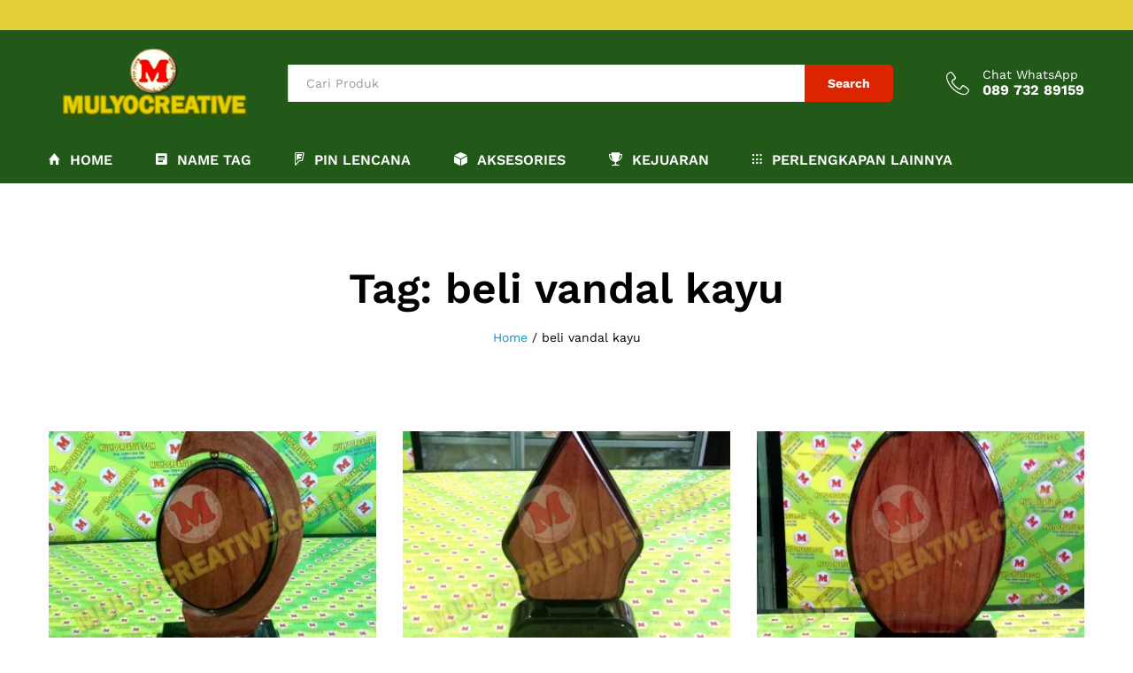

--- FILE ---
content_type: text/html; charset=UTF-8
request_url: https://www.mulyocreative.co.id/tag/beli-vandal-kayu/
body_size: 12547
content:
<!DOCTYPE html>
<html lang="en-US">
<head>
    <meta charset="UTF-8">
    <meta name="viewport" content="width=device-width, initial-scale=1">
    <link rel="pingback" href="https://www.mulyocreative.co.id/xmlrpc.php">

		<link rel="preload" href="https://www.mulyocreative.co.id/wp-content/themes/martfury/fonts/linearicons.woff2" as="font" type="font/woff2" crossorigin>
	<link rel="preload" href="https://www.mulyocreative.co.id/wp-content/themes/martfury/fonts/eleganticons.woff2" as="font" type="font/woff2" crossorigin>
	<link rel="preload" href="https://www.mulyocreative.co.id/wp-content/themes/martfury/fonts/ionicons.woff2" as="font" type="font/woff2" crossorigin>
	<title>beli vandal kayu &#8211; pesan name tag lencana pin plakat lycal resin atribut pramuka  Akrilik papan nama  envolet  bordir badge pin kuningan kayu fiber gantungan kunci  plat hobi</title>

<meta name='robots' content='max-image-preview:large' />
	
	<link rel="alternate" type="application/rss+xml" title="pesan name tag lencana pin plakat lycal resin atribut pramuka  Akrilik papan nama  envolet  bordir badge pin kuningan kayu fiber gantungan kunci  plat hobi &raquo; Feed" href="https://www.mulyocreative.co.id/feed/" />
<link rel="alternate" type="application/rss+xml" title="pesan name tag lencana pin plakat lycal resin atribut pramuka  Akrilik papan nama  envolet  bordir badge pin kuningan kayu fiber gantungan kunci  plat hobi &raquo; beli vandal kayu Tag Feed" href="https://www.mulyocreative.co.id/tag/beli-vandal-kayu/feed/" />
<script type="text/javascript">
/* <![CDATA[ */
window._wpemojiSettings = {"baseUrl":"https:\/\/s.w.org\/images\/core\/emoji\/16.0.1\/72x72\/","ext":".png","svgUrl":"https:\/\/s.w.org\/images\/core\/emoji\/16.0.1\/svg\/","svgExt":".svg","source":{"concatemoji":"https:\/\/www.mulyocreative.co.id\/wp-includes\/js\/wp-emoji-release.min.js?ver=6.8.3"}};
/*! This file is auto-generated */
!function(s,n){var o,i,e;function c(e){try{var t={supportTests:e,timestamp:(new Date).valueOf()};sessionStorage.setItem(o,JSON.stringify(t))}catch(e){}}function p(e,t,n){e.clearRect(0,0,e.canvas.width,e.canvas.height),e.fillText(t,0,0);var t=new Uint32Array(e.getImageData(0,0,e.canvas.width,e.canvas.height).data),a=(e.clearRect(0,0,e.canvas.width,e.canvas.height),e.fillText(n,0,0),new Uint32Array(e.getImageData(0,0,e.canvas.width,e.canvas.height).data));return t.every(function(e,t){return e===a[t]})}function u(e,t){e.clearRect(0,0,e.canvas.width,e.canvas.height),e.fillText(t,0,0);for(var n=e.getImageData(16,16,1,1),a=0;a<n.data.length;a++)if(0!==n.data[a])return!1;return!0}function f(e,t,n,a){switch(t){case"flag":return n(e,"\ud83c\udff3\ufe0f\u200d\u26a7\ufe0f","\ud83c\udff3\ufe0f\u200b\u26a7\ufe0f")?!1:!n(e,"\ud83c\udde8\ud83c\uddf6","\ud83c\udde8\u200b\ud83c\uddf6")&&!n(e,"\ud83c\udff4\udb40\udc67\udb40\udc62\udb40\udc65\udb40\udc6e\udb40\udc67\udb40\udc7f","\ud83c\udff4\u200b\udb40\udc67\u200b\udb40\udc62\u200b\udb40\udc65\u200b\udb40\udc6e\u200b\udb40\udc67\u200b\udb40\udc7f");case"emoji":return!a(e,"\ud83e\udedf")}return!1}function g(e,t,n,a){var r="undefined"!=typeof WorkerGlobalScope&&self instanceof WorkerGlobalScope?new OffscreenCanvas(300,150):s.createElement("canvas"),o=r.getContext("2d",{willReadFrequently:!0}),i=(o.textBaseline="top",o.font="600 32px Arial",{});return e.forEach(function(e){i[e]=t(o,e,n,a)}),i}function t(e){var t=s.createElement("script");t.src=e,t.defer=!0,s.head.appendChild(t)}"undefined"!=typeof Promise&&(o="wpEmojiSettingsSupports",i=["flag","emoji"],n.supports={everything:!0,everythingExceptFlag:!0},e=new Promise(function(e){s.addEventListener("DOMContentLoaded",e,{once:!0})}),new Promise(function(t){var n=function(){try{var e=JSON.parse(sessionStorage.getItem(o));if("object"==typeof e&&"number"==typeof e.timestamp&&(new Date).valueOf()<e.timestamp+604800&&"object"==typeof e.supportTests)return e.supportTests}catch(e){}return null}();if(!n){if("undefined"!=typeof Worker&&"undefined"!=typeof OffscreenCanvas&&"undefined"!=typeof URL&&URL.createObjectURL&&"undefined"!=typeof Blob)try{var e="postMessage("+g.toString()+"("+[JSON.stringify(i),f.toString(),p.toString(),u.toString()].join(",")+"));",a=new Blob([e],{type:"text/javascript"}),r=new Worker(URL.createObjectURL(a),{name:"wpTestEmojiSupports"});return void(r.onmessage=function(e){c(n=e.data),r.terminate(),t(n)})}catch(e){}c(n=g(i,f,p,u))}t(n)}).then(function(e){for(var t in e)n.supports[t]=e[t],n.supports.everything=n.supports.everything&&n.supports[t],"flag"!==t&&(n.supports.everythingExceptFlag=n.supports.everythingExceptFlag&&n.supports[t]);n.supports.everythingExceptFlag=n.supports.everythingExceptFlag&&!n.supports.flag,n.DOMReady=!1,n.readyCallback=function(){n.DOMReady=!0}}).then(function(){return e}).then(function(){var e;n.supports.everything||(n.readyCallback(),(e=n.source||{}).concatemoji?t(e.concatemoji):e.wpemoji&&e.twemoji&&(t(e.twemoji),t(e.wpemoji)))}))}((window,document),window._wpemojiSettings);
/* ]]> */
</script>
<link data-optimized="2" rel="stylesheet" href="https://www.mulyocreative.co.id/wp-content/litespeed/css/3d9c65b9a82b2f799ed3d4c0ccf672f6.css?ver=7c17c" />















<script type="text/javascript" src="https://www.mulyocreative.co.id/wp-includes/js/jquery/jquery.min.js?ver=3.7.1" id="jquery-core-js"></script>
<script type="text/javascript" src="https://www.mulyocreative.co.id/wp-includes/js/jquery/jquery-migrate.min.js?ver=3.4.1" id="jquery-migrate-js"></script>
<script type="text/javascript" src="//www.mulyocreative.co.id/wp-content/plugins/revslider/sr6/assets/js/rbtools.min.js?ver=6.7.38" async id="tp-tools-js"></script>
<script type="text/javascript" src="//www.mulyocreative.co.id/wp-content/plugins/revslider/sr6/assets/js/rs6.min.js?ver=6.7.38" async id="revmin-js"></script>
<!--[if lt IE 9]>
<script type="text/javascript" src="https://www.mulyocreative.co.id/wp-content/themes/martfury/js/plugins/html5shiv.min.js?ver=3.7.2" id="html5shiv-js"></script>
<![endif]-->
<!--[if lt IE 9]>
<script type="text/javascript" src="https://www.mulyocreative.co.id/wp-content/themes/martfury/js/plugins/respond.min.js?ver=1.4.2" id="respond-js"></script>
<![endif]-->
<script type="text/javascript" src="https://www.mulyocreative.co.id/wp-content/themes/martfury/js/plugins/waypoints.min.js?ver=2.0.2" id="waypoints-js"></script>
<script type="text/javascript" src="https://www.mulyocreative.co.id/wp-content/themes/martfury/inc/modules/product-bought-together/assets/product-bought-together.js?ver=1.0.0" id="martfury-product-bought-together-js"></script>
<script type="text/javascript" src="https://www.mulyocreative.co.id/wp-content/plugins/wp-image-zoooom/assets/js/jquery.image_zoom.min.js?ver=1.60" id="image_zoooom-js" defer="defer" data-wp-strategy="defer"></script>
<script type="text/javascript" id="image_zoooom-init-js-extra">
/* <![CDATA[ */
var IZ = {"options":{"lensShape":"square","lensSize":200,"lensBorderSize":1,"lensBorderColour":"#ffffff","borderRadius":0,"cursor":"zoom-in","zoomWindowWidth":400,"zoomWindowHeight":360,"zoomWindowOffsetx":10,"borderSize":1,"borderColour":"#888888","zoomWindowShadow":4,"lensFadeIn":500,"lensFadeOut":500,"zoomWindowFadeIn":500,"zoomWindowFadeOut":500,"easingAmount":12,"tint":"true","tintColour":"#ffffff","tintOpacity":0.1},"with_woocommerce":"0","exchange_thumbnails":"1","enable_mobile":"0","woo_categories":"0","woo_slider":"0","enable_surecart":"0"};
/* ]]> */
</script>
<script type="text/javascript" src="https://www.mulyocreative.co.id/wp-content/plugins/wp-image-zoooom/assets/js/image_zoom-init.js?ver=1.60" id="image_zoooom-init-js" defer="defer" data-wp-strategy="defer"></script>
<script></script><link rel="https://api.w.org/" href="https://www.mulyocreative.co.id/wp-json/" /><link rel="alternate" title="JSON" type="application/json" href="https://www.mulyocreative.co.id/wp-json/wp/v2/tags/993" /><link rel="EditURI" type="application/rsd+xml" title="RSD" href="https://www.mulyocreative.co.id/xmlrpc.php?rsd" />
<meta name="generator" content="WordPress 6.8.3" />
		<!-- Start of StatCounter Code -->
		<script>
			<!--
			var sc_project=11594017;
			var sc_security="98123828";
			var sc_invisible=1;
		</script>
        <script type="text/javascript" src="https://www.statcounter.com/counter/counter.js" async></script>
		<noscript><div class="statcounter"><a title="web analytics" href="https://statcounter.com/"><img class="statcounter" src="https://c.statcounter.com/11594017/0/98123828/1/" alt="web analytics" /></a></div></noscript>
		<!-- End of StatCounter Code -->
		<script id="wpcp_disable_selection" type="text/javascript">
var image_save_msg='You are not allowed to save images!';
	var no_menu_msg='Context Menu disabled!';
	var smessage = "Content is protected !!";

function disableEnterKey(e)
{
	var elemtype = e.target.tagName;
	
	elemtype = elemtype.toUpperCase();
	
	if (elemtype == "TEXT" || elemtype == "TEXTAREA" || elemtype == "INPUT" || elemtype == "PASSWORD" || elemtype == "SELECT" || elemtype == "OPTION" || elemtype == "EMBED")
	{
		elemtype = 'TEXT';
	}
	
	if (e.ctrlKey){
     var key;
     if(window.event)
          key = window.event.keyCode;     //IE
     else
          key = e.which;     //firefox (97)
    //if (key != 17) alert(key);
     if (elemtype!= 'TEXT' && (key == 97 || key == 65 || key == 67 || key == 99 || key == 88 || key == 120 || key == 26 || key == 85  || key == 86 || key == 83 || key == 43 || key == 73))
     {
		if(wccp_free_iscontenteditable(e)) return true;
		show_wpcp_message('You are not allowed to copy content or view source');
		return false;
     }else
     	return true;
     }
}


/*For contenteditable tags*/
function wccp_free_iscontenteditable(e)
{
	var e = e || window.event; // also there is no e.target property in IE. instead IE uses window.event.srcElement
  	
	var target = e.target || e.srcElement;

	var elemtype = e.target.nodeName;
	
	elemtype = elemtype.toUpperCase();
	
	var iscontenteditable = "false";
		
	if(typeof target.getAttribute!="undefined" ) iscontenteditable = target.getAttribute("contenteditable"); // Return true or false as string
	
	var iscontenteditable2 = false;
	
	if(typeof target.isContentEditable!="undefined" ) iscontenteditable2 = target.isContentEditable; // Return true or false as boolean

	if(target.parentElement.isContentEditable) iscontenteditable2 = true;
	
	if (iscontenteditable == "true" || iscontenteditable2 == true)
	{
		if(typeof target.style!="undefined" ) target.style.cursor = "text";
		
		return true;
	}
}

////////////////////////////////////
function disable_copy(e)
{	
	var e = e || window.event; // also there is no e.target property in IE. instead IE uses window.event.srcElement
	
	var elemtype = e.target.tagName;
	
	elemtype = elemtype.toUpperCase();
	
	if (elemtype == "TEXT" || elemtype == "TEXTAREA" || elemtype == "INPUT" || elemtype == "PASSWORD" || elemtype == "SELECT" || elemtype == "OPTION" || elemtype == "EMBED")
	{
		elemtype = 'TEXT';
	}
	
	if(wccp_free_iscontenteditable(e)) return true;
	
	var isSafari = /Safari/.test(navigator.userAgent) && /Apple Computer/.test(navigator.vendor);
	
	var checker_IMG = '';
	if (elemtype == "IMG" && checker_IMG == 'checked' && e.detail >= 2) {show_wpcp_message(alertMsg_IMG);return false;}
	if (elemtype != "TEXT")
	{
		if (smessage !== "" && e.detail == 2)
			show_wpcp_message(smessage);
		
		if (isSafari)
			return true;
		else
			return false;
	}	
}

//////////////////////////////////////////
function disable_copy_ie()
{
	var e = e || window.event;
	var elemtype = window.event.srcElement.nodeName;
	elemtype = elemtype.toUpperCase();
	if(wccp_free_iscontenteditable(e)) return true;
	if (elemtype == "IMG") {show_wpcp_message(alertMsg_IMG);return false;}
	if (elemtype != "TEXT" && elemtype != "TEXTAREA" && elemtype != "INPUT" && elemtype != "PASSWORD" && elemtype != "SELECT" && elemtype != "OPTION" && elemtype != "EMBED")
	{
		return false;
	}
}	
function reEnable()
{
	return true;
}
document.onkeydown = disableEnterKey;
document.onselectstart = disable_copy_ie;
if(navigator.userAgent.indexOf('MSIE')==-1)
{
	document.onmousedown = disable_copy;
	document.onclick = reEnable;
}
function disableSelection(target)
{
    //For IE This code will work
    if (typeof target.onselectstart!="undefined")
    target.onselectstart = disable_copy_ie;
    
    //For Firefox This code will work
    else if (typeof target.style.MozUserSelect!="undefined")
    {target.style.MozUserSelect="none";}
    
    //All other  (ie: Opera) This code will work
    else
    target.onmousedown=function(){return false}
    target.style.cursor = "default";
}
//Calling the JS function directly just after body load
window.onload = function(){disableSelection(document.body);};

//////////////////special for safari Start////////////////
var onlongtouch;
var timer;
var touchduration = 1000; //length of time we want the user to touch before we do something

var elemtype = "";
function touchstart(e) {
	var e = e || window.event;
  // also there is no e.target property in IE.
  // instead IE uses window.event.srcElement
  	var target = e.target || e.srcElement;
	
	elemtype = window.event.srcElement.nodeName;
	
	elemtype = elemtype.toUpperCase();
	
	if(!wccp_pro_is_passive()) e.preventDefault();
	if (!timer) {
		timer = setTimeout(onlongtouch, touchduration);
	}
}

function touchend() {
    //stops short touches from firing the event
    if (timer) {
        clearTimeout(timer);
        timer = null;
    }
	onlongtouch();
}

onlongtouch = function(e) { //this will clear the current selection if anything selected
	
	if (elemtype != "TEXT" && elemtype != "TEXTAREA" && elemtype != "INPUT" && elemtype != "PASSWORD" && elemtype != "SELECT" && elemtype != "EMBED" && elemtype != "OPTION")	
	{
		if (window.getSelection) {
			if (window.getSelection().empty) {  // Chrome
			window.getSelection().empty();
			} else if (window.getSelection().removeAllRanges) {  // Firefox
			window.getSelection().removeAllRanges();
			}
		} else if (document.selection) {  // IE?
			document.selection.empty();
		}
		return false;
	}
};

document.addEventListener("DOMContentLoaded", function(event) { 
    window.addEventListener("touchstart", touchstart, false);
    window.addEventListener("touchend", touchend, false);
});

function wccp_pro_is_passive() {

  var cold = false,
  hike = function() {};

  try {
	  const object1 = {};
  var aid = Object.defineProperty(object1, 'passive', {
  get() {cold = true}
  });
  window.addEventListener('test', hike, aid);
  window.removeEventListener('test', hike, aid);
  } catch (e) {}

  return cold;
}
/*special for safari End*/
</script>
<script id="wpcp_disable_Right_Click" type="text/javascript">
document.ondragstart = function() { return false;}
	function nocontext(e) {
	   return false;
	}
	document.oncontextmenu = nocontext;
</script>

<script id="wpcp_css_disable_selection" type="text/javascript">
var e = document.getElementsByTagName('body')[0];
if(e)
{
	e.setAttribute('unselectable',"on");
}
</script>
<meta name="generator" content="Powered by WPBakery Page Builder - drag and drop page builder for WordPress."/>
<meta name="generator" content="Powered by Slider Revolution 6.7.38 - responsive, Mobile-Friendly Slider Plugin for WordPress with comfortable drag and drop interface." />
<script type="text/javascript"></script><link rel="icon" href="https://www.mulyocreative.co.id/wp-content/uploads/cropped-cropped-cropped-favicon-32x32.png" sizes="32x32" />
<link rel="icon" href="https://www.mulyocreative.co.id/wp-content/uploads/cropped-cropped-cropped-favicon-192x192.png" sizes="192x192" />
<link rel="apple-touch-icon" href="https://www.mulyocreative.co.id/wp-content/uploads/cropped-cropped-cropped-favicon-180x180.png" />
<meta name="msapplication-TileImage" content="https://www.mulyocreative.co.id/wp-content/uploads/cropped-cropped-cropped-favicon-270x270.png" />
<script>function setREVStartSize(e){
			//window.requestAnimationFrame(function() {
				window.RSIW = window.RSIW===undefined ? window.innerWidth : window.RSIW;
				window.RSIH = window.RSIH===undefined ? window.innerHeight : window.RSIH;
				try {
					var pw = document.getElementById(e.c).parentNode.offsetWidth,
						newh;
					pw = pw===0 || isNaN(pw) || (e.l=="fullwidth" || e.layout=="fullwidth") ? window.RSIW : pw;
					e.tabw = e.tabw===undefined ? 0 : parseInt(e.tabw);
					e.thumbw = e.thumbw===undefined ? 0 : parseInt(e.thumbw);
					e.tabh = e.tabh===undefined ? 0 : parseInt(e.tabh);
					e.thumbh = e.thumbh===undefined ? 0 : parseInt(e.thumbh);
					e.tabhide = e.tabhide===undefined ? 0 : parseInt(e.tabhide);
					e.thumbhide = e.thumbhide===undefined ? 0 : parseInt(e.thumbhide);
					e.mh = e.mh===undefined || e.mh=="" || e.mh==="auto" ? 0 : parseInt(e.mh,0);
					if(e.layout==="fullscreen" || e.l==="fullscreen")
						newh = Math.max(e.mh,window.RSIH);
					else{
						e.gw = Array.isArray(e.gw) ? e.gw : [e.gw];
						for (var i in e.rl) if (e.gw[i]===undefined || e.gw[i]===0) e.gw[i] = e.gw[i-1];
						e.gh = e.el===undefined || e.el==="" || (Array.isArray(e.el) && e.el.length==0)? e.gh : e.el;
						e.gh = Array.isArray(e.gh) ? e.gh : [e.gh];
						for (var i in e.rl) if (e.gh[i]===undefined || e.gh[i]===0) e.gh[i] = e.gh[i-1];
											
						var nl = new Array(e.rl.length),
							ix = 0,
							sl;
						e.tabw = e.tabhide>=pw ? 0 : e.tabw;
						e.thumbw = e.thumbhide>=pw ? 0 : e.thumbw;
						e.tabh = e.tabhide>=pw ? 0 : e.tabh;
						e.thumbh = e.thumbhide>=pw ? 0 : e.thumbh;
						for (var i in e.rl) nl[i] = e.rl[i]<window.RSIW ? 0 : e.rl[i];
						sl = nl[0];
						for (var i in nl) if (sl>nl[i] && nl[i]>0) { sl = nl[i]; ix=i;}
						var m = pw>(e.gw[ix]+e.tabw+e.thumbw) ? 1 : (pw-(e.tabw+e.thumbw)) / (e.gw[ix]);
						newh =  (e.gh[ix] * m) + (e.tabh + e.thumbh);
					}
					var el = document.getElementById(e.c);
					if (el!==null && el) el.style.height = newh+"px";
					el = document.getElementById(e.c+"_wrapper");
					if (el!==null && el) {
						el.style.height = newh+"px";
						el.style.display = "block";
					}
				} catch(e){
					console.log("Failure at Presize of Slider:" + e)
				}
			//});
		  };</script>
<noscript><style> .wpb_animate_when_almost_visible { opacity: 1; }</style></noscript>
</head>

<body class="archive tag tag-beli-vandal-kayu tag-993 wp-custom-logo wp-embed-responsive wp-theme-martfury unselectable group-blog header-layout-5 mf-blog-page blog-layout-grid mf-preloader mf-light-skin sticky-header header-no-department wpb-js-composer js-comp-ver-8.6.1 vc_responsive">
        <div id="martfury-preloader" class="martfury-preloader">
        </div>
		
<div id="page" class="hfeed site">
			<div id="topbar" class="topbar topbar-light">
    <div class="container">
        <div class="row topbar-row">
			                <div class="topbar-left topbar-sidebar col-xs-12 col-sm-12 col-md-5 hidden-xs hidden-sm">
					                </div>


                <div class="topbar-right topbar-sidebar col-xs-12 col-sm-12 col-md-7 hidden-xs hidden-sm">
					                </div>
			
			
        </div>
    </div>
</div>        <header id="site-header" class="site-header header-department-top header-light">
			
<div class="header-main-wapper">
    <div class="header-main">
        <div class="container">
            <div class="row header-row">
                <div class="header-logo col-lg-3 col-md-6 col-sm-6 col-xs-6 hide-department">
                    <div class="d-logo">
						    <div class="logo">
        <a href="https://www.mulyocreative.co.id/">
            <img class="site-logo" alt="pesan name tag lencana pin plakat lycal resin atribut pramuka  Akrilik papan nama  envolet  bordir badge pin kuningan kayu fiber gantungan kunci  plat hobi"
                 src="https://www.mulyocreative.co.id/wp-content/uploads/logo-mulyocreative-180px.png"/>
			        </a>
    </div>
<p class="site-title"><a href="https://www.mulyocreative.co.id/" rel="home">pesan name tag lencana pin plakat lycal resin atribut pramuka  Akrilik papan nama  envolet  bordir badge pin kuningan kayu fiber gantungan kunci  plat hobi</a></p>    <h2 class="site-description">pesan name tag plakat pin lencana ,pesan plakat,grosir nametag,bahan nametag,jual nametag,nametag murah,nametag berkualitas,,jual nametag,sedia nametag,gudang nametag,lycal resin,resin lycal</h2>

                    </div>

                    <div class="d-department hidden-xs hidden-sm ">
						                    </div>

                </div>
                <div class="header-extras col-lg-9 col-md-6 col-sm-6 col-xs-6">
					<div class="product-extra-search">
                <form class="products-search" method="get" action="https://www.mulyocreative.co.id/">
                <div class="psearch-content">
                    <div class="product-cat"><div class="product-cat-label no-cats">All</div> </div>
                    <div class="search-wrapper">
                        <input type="text" name="s"  class="search-field" autocomplete="off" placeholder="Cari Produk">
                        
                        <div class="search-results woocommerce"></div>
                    </div>
                    <button type="submit" class="search-submit mf-background-primary">Search</button>
                </div>
            </form> 
            </div>                    <ul class="extras-menu">
						<li class="extra-menu-item menu-item-hotline">
                <a href="http://wa.me/628973289159">
				<i class="icon-telephone extra-icon"></i>
				<span class="hotline-content">
					<label>Chat WhatsApp</label>
					<span>089 732 89159</span>
				</span>
				</a>
		    </li>                    </ul>
                </div>
            </div>
        </div>
    </div>
</div>
<div class="main-menu hidden-xs hidden-sm">
    <div class="container">
        <div class="row">
            <div class="col-md-12 col-sm-12">
                <div class="col-header-menu">
					        <div class="primary-nav nav">
			<ul id="menu-header" class="menu"><li class="menu-item menu-item-type-custom menu-item-object-custom menu-item-home menu-item-9884"><a href="https://www.mulyocreative.co.id/" class=" has-icon"><i  class="ion-home"></i> Home</a></li>
<li class="menu-item menu-item-type-taxonomy menu-item-object-category menu-item-743"><a href="https://www.mulyocreative.co.id/category/name-tag-papan-nama/" class=" has-icon"><i  class="ion-android-list"></i> NAME TAG</a></li>
<li class="menu-item menu-item-type-taxonomy menu-item-object-post_tag menu-item-3767"><a href="https://www.mulyocreative.co.id/tag/lencana-kuningan/" class=" has-icon"><i  class="ion-social-foursquare-outline"></i> PIN LENCANA</a></li>
<li class="menu-item menu-item-type-taxonomy menu-item-object-category menu-item-has-children menu-item-712 dropdown is-mega-menu"><a href="https://www.mulyocreative.co.id/category/aksesories/" class="dropdown-toggle has-icon" role="button" data-toggle="dropdown" aria-haspopup="true" aria-expanded="false"><i  class="ion-cube"></i> AKSESORIES</a>
<ul
 class="dropdown-submenu">
<li>
<div class="mega-menu-content">
<div class="row">
	<div class="mr-col col-md-3">
	<div class="menu-item-mega"><a  href="https://www.mulyocreative.co.id/category/aksesories/gantungan-kunci/">GANTUNGAN KUNCI</a></div>
</div>
	<div class="mr-col col-md-3">
	<div class="menu-item-mega"><a  href="https://www.mulyocreative.co.id/category/aksesories/id-card/">ID CARD</a></div>
</div>
	<div class="mr-col col-md-3">
	<div class="menu-item-mega"><a  href="https://www.mulyocreative.co.id/category/aksesories/kotak-saran/">KOTAK SARAN</a></div>
</div>
	<div class="mr-col col-md-3">
	<div class="menu-item-mega"><a  href="https://www.mulyocreative.co.id/category/aksesories/souvenir-pernikahan/">SOUVENIR PERNIKAHAN</a></div>
</div>

</div>
</div>
</li>
</ul>
</li>
<li class="menu-item menu-item-type-custom menu-item-object-custom menu-item-has-children menu-item-9883 dropdown is-mega-menu"><a href="#" class="dropdown-toggle has-icon" role="button" data-toggle="dropdown" aria-haspopup="true" aria-expanded="false"><i  class="ion-trophy"></i> KEJUARAN</a>
<ul
 class="dropdown-submenu">
<li>
<div class="mega-menu-content">
<div class="row">
	<div class="mr-col col-md-4">
	<div class="menu-item-mega"><a  href="https://www.mulyocreative.co.id/category/perlengkapan/perlengkapan-kejuaraan/medali-kejuaraan/"><i  class="icon-medal-first"></i> MEDALI KEJUARAAN</a></div>
</div>
	<div class="mr-col col-md-4">
	<div class="menu-item-mega"><a  href="https://www.mulyocreative.co.id/category/perlengkapan/perlengkapan-kejuaraan/plakat-kayu/"><i  class="icon-trophy2"></i> PLAKAT KAYU</a></div>
</div>
	<div class="mr-col col-md-4">
	<div class="menu-item-mega"><a  href="https://www.mulyocreative.co.id/category/perlengkapan/perlengkapan-kejuaraan/piala/"><i  class="icon-trophy"></i> PIALA</a></div>
</div>

</div>
</div>
</li>
</ul>
</li>
<li class="menu-item menu-item-type-taxonomy menu-item-object-category menu-item-has-children menu-item-716 dropdown is-mega-menu"><a href="https://www.mulyocreative.co.id/category/perlengkapan/" class="dropdown-toggle has-icon" role="button" data-toggle="dropdown" aria-haspopup="true" aria-expanded="false"><i  class="ion-grid"></i> PERLENGKAPAN LAINNYA</a>
<ul
 class="dropdown-submenu">
<li>
<div class="mega-menu-content">
<div class="row">
	<div class="mr-col col-md-3">
	<div class="menu-item-mega"><a  href="https://www.mulyocreative.co.id/category/perlengkapan/perlengkapan-lurah/papan-nomor-rumah/"><i  class="ion-ios-barcode"></i> PAPAN NAMA RUANG</a></div>
</div>
	<div class="mr-col col-md-3">
	<div class="menu-item-mega"><a  href="https://www.mulyocreative.co.id/category/bahan-baku/"><i  class="ion-soup-can"></i> BAHAN BAKU</a></div>
</div>
	<div class="mr-col col-md-3">
	<div class="menu-item-mega"><a  href="https://www.mulyocreative.co.id/category/perlengkapan/perlengkapan-kejuaraan/" class="dropdown-toggle" role="button" data-toggle="dropdown" aria-haspopup="true" aria-expanded="false">PERLENGKAPAN KEJUARAAN</a>
	<div class="mega-menu-submenu"><ul class="sub-menu check">
		<li class="menu-item menu-item-type-taxonomy menu-item-object-category menu-item-735"><a href="https://www.mulyocreative.co.id/category/perlengkapan/perlengkapan-kejuaraan/tanda-penghargaan/">TANDA PENGHARGAAN</a></li>

	</ul>
	</div></div>
</div>
	<div class="mr-col col-md-3">
	<div class="menu-item-mega"><a  href="https://www.mulyocreative.co.id/category/perlengkapan/perlengkapan-korpri/" class="dropdown-toggle" role="button" data-toggle="dropdown" aria-haspopup="true" aria-expanded="false">PERLENGKAPAN KORPRI</a>
	<div class="mega-menu-submenu"><ul class="sub-menu check">
		<li class="menu-item menu-item-type-taxonomy menu-item-object-category menu-item-718"><a href="https://www.mulyocreative.co.id/category/perlengkapan/perlengkapan-korpri/lencana-korpri/">LENCANA KORPRI</a></li>
		<li class="menu-item menu-item-type-taxonomy menu-item-object-category menu-item-719"><a href="https://www.mulyocreative.co.id/category/perlengkapan/perlengkapan-korpri/pin-korpri/">PIN KORPRI</a></li>
		<li class="menu-item menu-item-type-taxonomy menu-item-object-category menu-item-812"><a href="https://www.mulyocreative.co.id/category/perlengkapan/perlengkapan-korpri/sabuk-korpri/">SABUK KORPRI</a></li>

	</ul>
	</div></div>
</div>
	<div class="mr-col col-md-3">
	<div class="menu-item-mega"><a  href="https://www.mulyocreative.co.id/category/perlengkapan/perlengkapan-lurah/" class="dropdown-toggle" role="button" data-toggle="dropdown" aria-haspopup="true" aria-expanded="false">PERLENGKAPAN LURAH</a>
	<div class="mega-menu-submenu"><ul class="sub-menu check">
		<li class="menu-item menu-item-type-taxonomy menu-item-object-category menu-item-721"><a href="https://www.mulyocreative.co.id/category/perlengkapan/perlengkapan-lurah/topi-lurah/">TOPI LURAH</a></li>
		<li class="menu-item menu-item-type-taxonomy menu-item-object-category menu-item-731"><a href="https://www.mulyocreative.co.id/category/perlengkapan/perlengkapan-lurah/tanda-jabatan-lurah/">TANDA JABATAN LURAH</a></li>
		<li class="menu-item menu-item-type-taxonomy menu-item-object-category menu-item-1048"><a href="https://www.mulyocreative.co.id/category/perlengkapan/perlengkapan-lurah/papan-nomor-rumah/">PAPAN NOMOR RUMAH</a></li>

	</ul>
	</div></div>
</div>
	<div class="mr-col col-md-3">
	<div class="menu-item-mega"><a  href="https://www.mulyocreative.co.id/category/perlengkapan/perlengkapan-pramuka/" class="dropdown-toggle" role="button" data-toggle="dropdown" aria-haspopup="true" aria-expanded="false">PERLENGKAPAN PRAMUKA</a>
	<div class="mega-menu-submenu"><ul class="sub-menu check">
		<li class="menu-item menu-item-type-taxonomy menu-item-object-category menu-item-723"><a href="https://www.mulyocreative.co.id/category/perlengkapan/perlengkapan-pramuka/lencana-pramuka/">LENCANA PRAMUKA</a></li>

	</ul>
	</div></div>
</div>
	<div class="mr-col col-md-3">
	<div class="menu-item-mega"><a  href="https://www.mulyocreative.co.id/category/perlengkapan/perlengkapan-sekolah/" class="dropdown-toggle" role="button" data-toggle="dropdown" aria-haspopup="true" aria-expanded="false">PERLENGKAPAN SEKOLAH</a>
	<div class="mega-menu-submenu"><ul class="sub-menu check">
		<li class="menu-item menu-item-type-taxonomy menu-item-object-category menu-item-1044"><a href="https://www.mulyocreative.co.id/category/perlengkapan/perlengkapan-sekolah/bordir-logo-sekolah/">BORDIR LOGO SEKOLAH</a></li>
		<li class="menu-item menu-item-type-taxonomy menu-item-object-category menu-item-725"><a href="https://www.mulyocreative.co.id/category/perlengkapan/perlengkapan-sekolah/lencana-sekolah/">LENCANA SEKOLAH</a></li>
		<li class="menu-item menu-item-type-taxonomy menu-item-object-category menu-item-726"><a href="https://www.mulyocreative.co.id/category/perlengkapan/perlengkapan-sekolah/sabuk-sekolah/">SABUK SEKOLAH</a></li>
		<li class="menu-item menu-item-type-taxonomy menu-item-object-category menu-item-1046"><a href="https://www.mulyocreative.co.id/category/perlengkapan/perlengkapan-sekolah/topi-sekolah/">TOPI SEKOLAH</a></li>
		<li class="menu-item menu-item-type-taxonomy menu-item-object-category menu-item-1045"><a href="https://www.mulyocreative.co.id/category/perlengkapan/perlengkapan-sekolah/dasi-sekolah/">DASI SEKOLAH</a></li>

	</ul>
	</div></div>
</div>
	<div class="mr-col col-md-3">
	<div class="menu-item-mega"><a  href="https://www.mulyocreative.co.id/category/perlengkapan/perlengkapan-wisuda/" class="dropdown-toggle" role="button" data-toggle="dropdown" aria-haspopup="true" aria-expanded="false">PERLENGKAPAN WISUDA</a>
	<div class="mega-menu-submenu"><ul class="sub-menu check">
		<li class="menu-item menu-item-type-taxonomy menu-item-object-category menu-item-1047"><a href="https://www.mulyocreative.co.id/category/perlengkapan/perlengkapan-wisuda/topi-wisuda/">TOPI WISUDA</a></li>
		<li class="menu-item menu-item-type-taxonomy menu-item-object-category menu-item-728"><a href="https://www.mulyocreative.co.id/category/perlengkapan/perlengkapan-wisuda/baju-wisuda/">BAJU WISUDA</a></li>
		<li class="menu-item menu-item-type-taxonomy menu-item-object-category menu-item-729"><a href="https://www.mulyocreative.co.id/category/perlengkapan/perlengkapan-wisuda/medali-wisuda/">MEDALI WISUDA</a></li>

	</ul>
	</div></div>
</div>
	<div class="mr-col col-md-3">
	<div class="menu-item-mega"><a  href="https://www.mulyocreative.co.id/category/perlengkapan/perlengkapan-organisasi/" class="dropdown-toggle" role="button" data-toggle="dropdown" aria-haspopup="true" aria-expanded="false">PERLENGKAPAN ORGANISASI</a>
	<div class="mega-menu-submenu"><ul class="sub-menu check">
		<li class="menu-item menu-item-type-taxonomy menu-item-object-category menu-item-818"><a href="https://www.mulyocreative.co.id/category/perlengkapan/perlengkapan-organisasi/sabuk-organisasi/">SABUK ORGANISASI</a></li>
		<li class="menu-item menu-item-type-taxonomy menu-item-object-category menu-item-844"><a href="https://www.mulyocreative.co.id/category/perlengkapan/perlengkapan-organisasi/plat-hobi/">PLAT HOBI</a></li>

	</ul>
	</div></div>
</div>

</div>
</div>
</li>
</ul>
</li>
</ul>        </div>
							                </div>
            </div>
        </div>
    </div>
</div>
<div class="mobile-menu hidden-lg hidden-md">
    <div class="container">
        <div class="mobile-menu-row">
            <a class="mf-toggle-menu" id="mf-toggle-menu" href="#">
                <i class="icon-menu"></i>
            </a>
			<div class="product-extra-search">
                <form class="products-search" method="get" action="https://www.mulyocreative.co.id/">
                <div class="psearch-content">
                    <div class="product-cat"><div class="product-cat-label no-cats">All</div> </div>
                    <div class="search-wrapper">
                        <input type="text" name="s"  class="search-field" autocomplete="off" placeholder="Cari Produk">
                        
                        <div class="search-results woocommerce"></div>
                    </div>
                    <button type="submit" class="search-submit mf-background-primary">Search</button>
                </div>
            </form> 
            </div>        </div>
    </div>
</div>        </header>
		<div class="page-header text-center page-header-blog layout-1">
	<div class="container">
		<h1 class="entry-title">Tag: <span>beli vandal kayu</span></h1>        <ul class="breadcrumbs" itemscope itemtype="https://schema.org/BreadcrumbList">
			<li itemprop="itemListElement" itemscope itemtype="http://schema.org/ListItem">
				<a class="home" href="https://www.mulyocreative.co.id" itemprop="item">
					<span itemprop="name">Home </span>
					<meta itemprop="position" content="1">
				</a>
				</li><span class="sep">/</span>
		 <li itemprop="itemListElement" itemscope itemtype="http://schema.org/ListItem">
			<a href="https://www.mulyocreative.co.id/tag/beli-vandal-kayu/" itemprop="item"><span itemprop="name">beli vandal kayu</span><meta itemprop="position" content="2"></a>
		</li>
	        </ul>
			</div>
</div>
    <div id="content" class="site-content">
		<div class="container"><div class="row">    <div id="primary" class="content-area col-md-12">
        <main id="main" class="site-main">

			
                <div class="row">
                    <div class="mf-post-list">
												
							
<article id="post-12082" class="col-md-4 col-sm-6 col-xs-6 post-item-grid blog-wapper post-12082 post type-post status-publish format-standard has-post-thumbnail hentry category-aksesories category-plakat category-plakat-kayu tag-beli-harga-murah tag-beli-model-plakat tag-beli-plakat-kayu tag-beli-plakat-kayu-model tag-beli-vandal-kayu tag-cari-harga-murah tag-cari-model-plakat tag-cari-plakat-kayu tag-cari-plakat-kayu-model tag-cari-vandal-kayu tag-harga-murah tag-jual-harga-murah tag-jual-model-plakat tag-jual-plakat-kayu tag-jual-plakat-kayu-model tag-jual-vandal-kayu tag-model-plakat tag-order-harga-murah tag-order-model-plakat tag-order-plakat-kayu tag-order-plakat-kayu-model tag-order-vandal-kayu tag-plakat-kayu tag-plakat-kayu-model tag-vandal-kayu">
	<header class="entry-header">
		<div class='entry-format format-image'><a class="entry-image" href="https://www.mulyocreative.co.id/order-vandel-kayu-model-oval-bisa-bolak-balik-plakat-polos/"><img src="https://www.mulyocreative.co.id/wp-content/themes/martfury/images/transparent.png" data-original="https://www.mulyocreative.co.id/wp-content/uploads/XV6-380x300.jpg"  alt="" class="lazy " width="380" height="300"></a></div>	</header>
	<!-- .entry-header -->

	<div class="entry-content">
		<div class="entry-content-top">
							<div class="categories-links">
					<a href="https://www.mulyocreative.co.id/category/aksesories/">AKSESORIES</a><a href="https://www.mulyocreative.co.id/category/plakat/">, plakat</a><a href="https://www.mulyocreative.co.id/category/perlengkapan/perlengkapan-kejuaraan/plakat-kayu/">, PLAKAT KAYU</a>				</div>
						<h2 class="entry-title"><a href="https://www.mulyocreative.co.id/order-vandel-kayu-model-oval-bisa-bolak-balik-plakat-polos/" rel="bookmark">Order Vandel Kayu Model Oval bisa Bolak Balik &#8211; Plakat Polos</a></h2>					</div>
		<div class="entry-content-bottom">
			<a href="https://www.mulyocreative.co.id/2023/02/18/" class="entry-meta" rel="bookmark">February 18, 2023</a><span class="entry-author entry-meta"> by <a class="url fn n" href="https://www.mulyocreative.co.id/author/editor2/">Editor MY</a></span>		</div>
	</div>
	<!-- .entry-content -->

</article><!-- #post-## -->

						
							
<article id="post-12073" class="col-md-4 col-sm-6 col-xs-6 post-item-grid blog-wapper post-12073 post type-post status-publish format-standard has-post-thumbnail hentry category-aksesories tag-beli-harga-murah tag-beli-model-plakat tag-beli-plakat-kayu tag-beli-plakat-kayu-model tag-beli-vandal-kayu tag-cari-harga-murah tag-cari-model-plakat tag-cari-plakat-kayu tag-cari-plakat-kayu-model tag-cari-vandal-kayu tag-harga-murah tag-jual-harga-murah tag-jual-model-plakat tag-jual-plakat-kayu tag-jual-plakat-kayu-model tag-jual-vandal-kayu tag-model-plakat tag-order-harga-murah tag-order-model-plakat tag-order-plakat-kayu tag-order-plakat-kayu-model tag-order-vandal-kayu tag-plakat-kayu tag-plakat-kayu-model tag-vandal-kayu">
	<header class="entry-header">
		<div class='entry-format format-image'><a class="entry-image" href="https://www.mulyocreative.co.id/beli-plakat-kayu-model-gunung-vandal-kayu-bentuk-gunung/"><img src="https://www.mulyocreative.co.id/wp-content/themes/martfury/images/transparent.png" data-original="https://www.mulyocreative.co.id/wp-content/uploads/XV5-380x300.jpg"  alt="" class="lazy " width="380" height="300"></a></div>	</header>
	<!-- .entry-header -->

	<div class="entry-content">
		<div class="entry-content-top">
							<div class="categories-links">
					<a href="https://www.mulyocreative.co.id/category/aksesories/">AKSESORIES</a>				</div>
						<h2 class="entry-title"><a href="https://www.mulyocreative.co.id/beli-plakat-kayu-model-gunung-vandal-kayu-bentuk-gunung/" rel="bookmark">Beli Plakat Kayu Model Gunung &#8211; Vandal Kayu Bentuk Gunung</a></h2>					</div>
		<div class="entry-content-bottom">
			<a href="https://www.mulyocreative.co.id/2023/02/18/" class="entry-meta" rel="bookmark">February 18, 2023</a><span class="entry-author entry-meta"> by <a class="url fn n" href="https://www.mulyocreative.co.id/author/editor2/">Editor MY</a></span>		</div>
	</div>
	<!-- .entry-content -->

</article><!-- #post-## -->

						
							
<article id="post-12078" class="col-md-4 col-sm-6 col-xs-6 post-item-grid blog-wapper post-12078 post type-post status-publish format-standard has-post-thumbnail hentry category-aksesories category-perlengkapan-organisasi category-plakat category-plakat-kayu tag-beli-harga-murah tag-beli-model-plakat tag-beli-plakat-kayu tag-beli-plakat-kayu-model tag-beli-vandal-kayu tag-cari-harga-murah tag-cari-model-plakat tag-cari-plakat-kayu tag-cari-plakat-kayu-model tag-cari-vandal-kayu tag-harga-murah tag-jual-harga-murah tag-jual-model-plakat tag-jual-plakat-kayu tag-jual-plakat-kayu-model tag-jual-vandal-kayu tag-model-plakat tag-order-harga-murah tag-order-model-plakat tag-order-plakat-kayu tag-order-plakat-kayu-model tag-order-vandal-kayu tag-plakat-kayu tag-plakat-kayu-model tag-vandal-kayu">
	<header class="entry-header">
		<div class='entry-format format-image'><a class="entry-image" href="https://www.mulyocreative.co.id/beli-plakat-kayu-model-oval-vandal-kayu-bentuk-oval/"><img src="https://www.mulyocreative.co.id/wp-content/themes/martfury/images/transparent.png" data-original="https://www.mulyocreative.co.id/wp-content/uploads/XV7-380x300.jpg"  alt="" class="lazy " width="380" height="300"></a></div>	</header>
	<!-- .entry-header -->

	<div class="entry-content">
		<div class="entry-content-top">
							<div class="categories-links">
					<a href="https://www.mulyocreative.co.id/category/aksesories/">AKSESORIES</a><a href="https://www.mulyocreative.co.id/category/perlengkapan/perlengkapan-organisasi/">, PERLENGKAPAN ORGANISASI</a><a href="https://www.mulyocreative.co.id/category/plakat/">, plakat</a><a href="https://www.mulyocreative.co.id/category/perlengkapan/perlengkapan-kejuaraan/plakat-kayu/">, PLAKAT KAYU</a>				</div>
						<h2 class="entry-title"><a href="https://www.mulyocreative.co.id/beli-plakat-kayu-model-oval-vandal-kayu-bentuk-oval/" rel="bookmark">Beli Plakat Kayu Model Oval &#8211; Vandal Kayu Bentuk Oval</a></h2>					</div>
		<div class="entry-content-bottom">
			<a href="https://www.mulyocreative.co.id/2023/02/18/" class="entry-meta" rel="bookmark">February 18, 2023</a><span class="entry-author entry-meta"> by <a class="url fn n" href="https://www.mulyocreative.co.id/author/editor2/">Editor MY</a></span>		</div>
	</div>
	<!-- .entry-content -->

</article><!-- #post-## -->

						
							
<article id="post-12077" class="col-md-4 col-sm-6 col-xs-6 post-item-grid blog-wapper post-12077 post type-post status-publish format-standard has-post-thumbnail hentry category-aksesories category-perlengkapan-organisasi category-plakat category-plakat-kayu tag-beli-harga-murah tag-beli-model-plakat tag-beli-plakat-kayu tag-beli-plakat-kayu-model tag-beli-vandal-kayu tag-cari-harga-murah tag-cari-model-plakat tag-cari-plakat-kayu tag-cari-plakat-kayu-model tag-cari-vandal-kayu tag-harga-murah tag-jual-harga-murah tag-jual-model-plakat tag-jual-plakat-kayu tag-jual-plakat-kayu-model tag-jual-vandal-kayu tag-model-plakat tag-order-harga-murah tag-order-model-plakat tag-order-plakat-kayu tag-order-plakat-kayu-model tag-order-vandal-kayu tag-plakat-kayu tag-plakat-kayu-model tag-vandal-kayu">
	<header class="entry-header">
		<div class='entry-format format-image'><a class="entry-image" href="https://www.mulyocreative.co.id/order-plakat-kayu-persegi-vandel-kayu-kotak/"><img src="https://www.mulyocreative.co.id/wp-content/themes/martfury/images/transparent.png" data-original="https://www.mulyocreative.co.id/wp-content/uploads/XV8-380x300.jpg"  alt="" class="lazy " width="380" height="300"></a></div>	</header>
	<!-- .entry-header -->

	<div class="entry-content">
		<div class="entry-content-top">
							<div class="categories-links">
					<a href="https://www.mulyocreative.co.id/category/aksesories/">AKSESORIES</a><a href="https://www.mulyocreative.co.id/category/perlengkapan/perlengkapan-organisasi/">, PERLENGKAPAN ORGANISASI</a><a href="https://www.mulyocreative.co.id/category/plakat/">, plakat</a><a href="https://www.mulyocreative.co.id/category/perlengkapan/perlengkapan-kejuaraan/plakat-kayu/">, PLAKAT KAYU</a>				</div>
						<h2 class="entry-title"><a href="https://www.mulyocreative.co.id/order-plakat-kayu-persegi-vandel-kayu-kotak/" rel="bookmark">Order Plakat Kayu Persegi &#8211; Vandel Kayu Kotak</a></h2>					</div>
		<div class="entry-content-bottom">
			<a href="https://www.mulyocreative.co.id/2023/02/18/" class="entry-meta" rel="bookmark">February 18, 2023</a><span class="entry-author entry-meta"> by <a class="url fn n" href="https://www.mulyocreative.co.id/author/editor2/">Editor MY</a></span>		</div>
	</div>
	<!-- .entry-content -->

</article><!-- #post-## -->

						
							
<article id="post-12076" class="col-md-4 col-sm-6 col-xs-6 post-item-grid blog-wapper post-12076 post type-post status-publish format-standard has-post-thumbnail hentry category-aksesories tag-beli-harga-murah tag-beli-model-plakat tag-beli-plakat-kayu tag-beli-plakat-kayu-model tag-beli-vandal-kayu tag-cari-harga-murah tag-cari-model-plakat tag-cari-plakat-kayu tag-cari-plakat-kayu-model tag-cari-vandal-kayu tag-harga-murah tag-jual-model-plakat tag-jual-plakat-kayu tag-jual-plakat-kayu-model tag-jual-vandal-kayu tag-model-plakat tag-order-harga-murah tag-order-model-plakat tag-order-plakat-kayu tag-order-plakat-kayu-model tag-order-vandal-kayu tag-plakat-kayu tag-plakat-kayu-model tag-vandal-kayu">
	<header class="entry-header">
		<div class='entry-format format-image'><a class="entry-image" href="https://www.mulyocreative.co.id/pesan-plakat-kayu-bentuk-layar-polos-bahan-kayu-mdf-anti-rayap/"><img src="https://www.mulyocreative.co.id/wp-content/themes/martfury/images/transparent.png" data-original="https://www.mulyocreative.co.id/wp-content/uploads/XV4-380x300.jpg"  alt="" class="lazy " width="380" height="300"></a></div>	</header>
	<!-- .entry-header -->

	<div class="entry-content">
		<div class="entry-content-top">
							<div class="categories-links">
					<a href="https://www.mulyocreative.co.id/category/aksesories/">AKSESORIES</a>				</div>
						<h2 class="entry-title"><a href="https://www.mulyocreative.co.id/pesan-plakat-kayu-bentuk-layar-polos-bahan-kayu-mdf-anti-rayap/" rel="bookmark">Pesan Plakat Kayu Bentuk Layar Polos Bahan Kayu MDF Anti Rayap</a></h2>					</div>
		<div class="entry-content-bottom">
			<a href="https://www.mulyocreative.co.id/2023/02/18/" class="entry-meta" rel="bookmark">February 18, 2023</a><span class="entry-author entry-meta"> by <a class="url fn n" href="https://www.mulyocreative.co.id/author/editor2/">Editor MY</a></span>		</div>
	</div>
	<!-- .entry-content -->

</article><!-- #post-## -->

						
							
<article id="post-12072" class="col-md-4 col-sm-6 col-xs-6 post-item-grid blog-wapper post-12072 post type-post status-publish format-standard has-post-thumbnail hentry category-aksesories category-perlengkapan-organisasi category-plakat tag-beli-harga-murah tag-beli-model-plakat tag-beli-plakat-kayu tag-beli-plakat-kayu-model tag-beli-vandal-kayu tag-cari-harga-murah tag-cari-model-plakat tag-cari-plakat-kayu tag-cari-plakat-kayu-model tag-cari-vandal-kayu tag-harga-murah tag-jual-harga-murah tag-jual-model-plakat tag-jual-plakat-kayu tag-jual-plakat-kayu-model tag-jual-vandal-kayu tag-model-plakat tag-order-harga-murah tag-order-model-plakat tag-order-plakat-kayu tag-order-plakat-kayu-model tag-order-vandal-kayu tag-plakat-kayu tag-plakat-kayu-model tag-vandal-kayu">
	<header class="entry-header">
		<div class='entry-format format-image'><a class="entry-image" href="https://www.mulyocreative.co.id/order-plakat-kayu-model-bulat-bolak-balik-plakat-kayu-bundar/"><img src="https://www.mulyocreative.co.id/wp-content/themes/martfury/images/transparent.png" data-original="https://www.mulyocreative.co.id/wp-content/uploads/XV2-380x300.jpg"  alt="" class="lazy " width="380" height="300"></a></div>	</header>
	<!-- .entry-header -->

	<div class="entry-content">
		<div class="entry-content-top">
							<div class="categories-links">
					<a href="https://www.mulyocreative.co.id/category/aksesories/">AKSESORIES</a><a href="https://www.mulyocreative.co.id/category/perlengkapan/perlengkapan-organisasi/">, PERLENGKAPAN ORGANISASI</a><a href="https://www.mulyocreative.co.id/category/plakat/">, plakat</a>				</div>
						<h2 class="entry-title"><a href="https://www.mulyocreative.co.id/order-plakat-kayu-model-bulat-bolak-balik-plakat-kayu-bundar/" rel="bookmark">Order Plakat Kayu Model Bulat Bolak-Balik &#8211; Plakat Kayu Bundar</a></h2>					</div>
		<div class="entry-content-bottom">
			<a href="https://www.mulyocreative.co.id/2023/02/18/" class="entry-meta" rel="bookmark">February 18, 2023</a><span class="entry-author entry-meta"> by <a class="url fn n" href="https://www.mulyocreative.co.id/author/editor2/">Editor MY</a></span>		</div>
	</div>
	<!-- .entry-content -->

</article><!-- #post-## -->

						
							
<article id="post-12056" class="col-md-4 col-sm-6 col-xs-6 post-item-grid blog-wapper post-12056 post type-post status-publish format-standard has-post-thumbnail hentry category-aksesories category-perlengkapan-organisasi category-plakat tag-beli-harga-murah tag-beli-model-plakat tag-beli-plakat-kayu tag-beli-plakat-kayu-model tag-beli-vandal-kayu tag-cari-harga-murah-plakat-kayu-polos-model-motif-kotak-vandel-kayu-kosongan tag-cari-model-plakat tag-cari-plakat-kayu tag-cari-plakat-kayu-model tag-cari-vandal-kayu tag-harga-murah tag-jual-harga-murah tag-jual-model-plakat tag-jual-plakat-kayu tag-jual-plakat-kayu-model tag-jual-vandal-kayu tag-model-plakat tag-order-harga-murah tag-order-model-plakat tag-order-plakat-kayu tag-order-plakat-kayu-model tag-order-vandal-kayu tag-plakat-kayu tag-plakat-kayu-model tag-vandal-kayu">
	<header class="entry-header">
		<div class='entry-format format-image'><a class="entry-image" href="https://www.mulyocreative.co.id/pesan-plakat-kayu-polos-model-motif-kotak-vandel-kayu-kosongan/"><img src="https://www.mulyocreative.co.id/wp-content/themes/martfury/images/transparent.png" data-original="https://www.mulyocreative.co.id/wp-content/uploads/XV1-380x300.jpg"  alt="" class="lazy " width="380" height="300"></a></div>	</header>
	<!-- .entry-header -->

	<div class="entry-content">
		<div class="entry-content-top">
							<div class="categories-links">
					<a href="https://www.mulyocreative.co.id/category/aksesories/">AKSESORIES</a><a href="https://www.mulyocreative.co.id/category/perlengkapan/perlengkapan-organisasi/">, PERLENGKAPAN ORGANISASI</a><a href="https://www.mulyocreative.co.id/category/plakat/">, plakat</a>				</div>
						<h2 class="entry-title"><a href="https://www.mulyocreative.co.id/pesan-plakat-kayu-polos-model-motif-kotak-vandel-kayu-kosongan/" rel="bookmark">Pesan Plakat Kayu Polos Model Motif Kotak &#8211; Vandel Kayu Kosongan</a></h2>					</div>
		<div class="entry-content-bottom">
			<a href="https://www.mulyocreative.co.id/2023/02/18/" class="entry-meta" rel="bookmark">February 18, 2023</a><span class="entry-author entry-meta"> by <a class="url fn n" href="https://www.mulyocreative.co.id/author/editor2/">Editor MY</a></span>		</div>
	</div>
	<!-- .entry-content -->

</article><!-- #post-## -->

						
							
<article id="post-12055" class="col-md-4 col-sm-6 col-xs-6 post-item-grid blog-wapper post-12055 post type-post status-publish format-standard has-post-thumbnail hentry category-aksesories category-perlengkapan-organisasi category-plakat tag-beli-harga-murah tag-beli-model-plakat tag-beli-plakat-kayu tag-beli-plakat-kayu-model tag-beli-vandal-kayu tag-cari-harga-murah tag-cari-model-plakat tag-cari-plakat-kayu tag-cari-plakat-kayu-model tag-cari-vandal-kayu tag-harga-murah tag-jual-harga-murah tag-jual-model-plakat tag-jual-plakat-kayu tag-jual-plakat-kayu-model tag-jual-vandal-kayu tag-model-plakat tag-order-harga-murah tag-order-model-plakat tag-order-plakat-kayu tag-order-plakat-kayu-model tag-order-vandal-kayu tag-plakat-kayu tag-plakat-kayu-model tag-vandal-kayu">
	<header class="entry-header">
		<div class='entry-format format-image'><a class="entry-image" href="https://www.mulyocreative.co.id/jual-plakat-kayu-model-daun-plakat-kayu-daun-polos-vandel-kayu-polos/"><img src="https://www.mulyocreative.co.id/wp-content/themes/martfury/images/transparent.png" data-original="https://www.mulyocreative.co.id/wp-content/uploads/XV3-380x300.jpg"  alt="" class="lazy " width="380" height="300"></a></div>	</header>
	<!-- .entry-header -->

	<div class="entry-content">
		<div class="entry-content-top">
							<div class="categories-links">
					<a href="https://www.mulyocreative.co.id/category/aksesories/">AKSESORIES</a><a href="https://www.mulyocreative.co.id/category/perlengkapan/perlengkapan-organisasi/">, PERLENGKAPAN ORGANISASI</a><a href="https://www.mulyocreative.co.id/category/plakat/">, plakat</a>				</div>
						<h2 class="entry-title"><a href="https://www.mulyocreative.co.id/jual-plakat-kayu-model-daun-plakat-kayu-daun-polos-vandel-kayu-polos/" rel="bookmark">Jual Plakat Kayu Model Daun &#8211; Plakat Kayu Daun Polos &#8211; Vandel Kayu Polos</a></h2>					</div>
		<div class="entry-content-bottom">
			<a href="https://www.mulyocreative.co.id/2023/02/18/" class="entry-meta" rel="bookmark">February 18, 2023</a><span class="entry-author entry-meta"> by <a class="url fn n" href="https://www.mulyocreative.co.id/author/editor2/">Editor MY</a></span>		</div>
	</div>
	<!-- .entry-content -->

</article><!-- #post-## -->

						
							
<article id="post-5047" class="col-md-4 col-sm-6 col-xs-6 post-item-grid blog-wapper post-5047 post type-post status-publish format-standard has-post-thumbnail hentry category-aksesories category-plakat-kayu tag-beli-harga-murah tag-beli-model-plakat tag-beli-plakat-kayu tag-beli-plakat-kayu-model tag-beli-vandal-kayu tag-cari-harga-murah tag-cari-model-plakat tag-cari-plakat-kayu tag-cari-plakat-kayu-model tag-cari-vandal-kayu tag-harga-murah tag-jual-harga-murah tag-jual-model-plakat tag-jual-plakat-kayu tag-jual-plakat-kayu-model tag-jual-vandal-kayu tag-model-plakat tag-order-harga-murah tag-order-model-plakat tag-order-plakat-kayu tag-order-plakat-kayu-model tag-order-vandal-kayu tag-plakat-kayu tag-plakat-kayu-model tag-vandal-kayu">
	<header class="entry-header">
		<div class='entry-format format-image'><a class="entry-image" href="https://www.mulyocreative.co.id/jual-sedia-dan-terima-pemesanan-pakat-kayu-polos-dua-muka/"><img src="https://www.mulyocreative.co.id/wp-content/themes/martfury/images/transparent.png" data-original="https://www.mulyocreative.co.id/wp-content/uploads/plakat-kayu-model-bulan-oval-bolak-balik-harga-murah-vandel-kayu-mulyocreative.jpg"  alt="" class="lazy " width="300" height="300"></a></div>	</header>
	<!-- .entry-header -->

	<div class="entry-content">
		<div class="entry-content-top">
							<div class="categories-links">
					<a href="https://www.mulyocreative.co.id/category/aksesories/">AKSESORIES</a><a href="https://www.mulyocreative.co.id/category/perlengkapan/perlengkapan-kejuaraan/plakat-kayu/">, PLAKAT KAYU</a>				</div>
						<h2 class="entry-title"><a href="https://www.mulyocreative.co.id/jual-sedia-dan-terima-pemesanan-pakat-kayu-polos-dua-muka/" rel="bookmark">Jual, Sedia Dan Terima Pemesanan Pakat Kayu Polos Dua Muka</a></h2>					</div>
		<div class="entry-content-bottom">
			<a href="https://www.mulyocreative.co.id/2019/01/03/" class="entry-meta" rel="bookmark">January 3, 2019</a><span class="entry-author entry-meta"> by <a class="url fn n" href="https://www.mulyocreative.co.id/author/editor2/">Editor MY</a></span>		</div>
	</div>
	<!-- .entry-content -->

</article><!-- #post-## -->

						 
                    </div>
                </div>

				
			
        </main>
        <!-- #main -->
    </div><!-- #primary -->

	
</div></div></div><!-- #content -->
    <footer id="colophon" class="site-footer">
		<nav class="footer-layout footer-layout-1 footer-light">
		<div class="container">
		<div class="footer-content">
					</div>
		<div class="footer-bottom">
			<div class="row footer-row">
				<div class="col-footer-copyright col-lg-6 col-md-12 col-sm-12 col-xs-12">
					<div class="footer-copyright">© Mulyocreative 2007-2021, All Rights Reserved</div>				</div>
				<div class="col-footer-payments col-lg-6 col-md-12 col-sm-12 col-xs-12">
					<div class="footer-payments"><div class="text">Pembayaran melalui:</div> <ul class="payments"> <li><img width="145" height="87" src="https://www.mulyocreative.co.id/wp-content/uploads/mandiri-logo-mulyocreative.jpg" class="attachment-full size-full" alt="" decoding="async" loading="lazy" srcset="https://www.mulyocreative.co.id/wp-content/uploads/mandiri-logo-mulyocreative.jpg 145w, https://www.mulyocreative.co.id/wp-content/uploads/mandiri-logo-mulyocreative-144x87.jpg 144w" sizes="auto, (max-width: 145px) 100vw, 145px" /></li> <li><img width="145" height="87" src="https://www.mulyocreative.co.id/wp-content/uploads/BRI-logo-mulyocreative.jpg" class="attachment-full size-full" alt="" decoding="async" loading="lazy" srcset="https://www.mulyocreative.co.id/wp-content/uploads/BRI-logo-mulyocreative.jpg 145w, https://www.mulyocreative.co.id/wp-content/uploads/BRI-logo-mulyocreative-144x87.jpg 144w" sizes="auto, (max-width: 145px) 100vw, 145px" /></li> <li><img width="145" height="87" src="https://www.mulyocreative.co.id/wp-content/uploads/bca-logo-mulyocreative.jpg" class="attachment-full size-full" alt="" decoding="async" loading="lazy" srcset="https://www.mulyocreative.co.id/wp-content/uploads/bca-logo-mulyocreative.jpg 145w, https://www.mulyocreative.co.id/wp-content/uploads/bca-logo-mulyocreative-144x87.jpg 144w" sizes="auto, (max-width: 145px) 100vw, 145px" /></li> <li><img width="145" height="87" src="https://www.mulyocreative.co.id/wp-content/uploads/shopee-logo-mulyocreative.jpg" class="attachment-full size-full" alt="" decoding="async" loading="lazy" srcset="https://www.mulyocreative.co.id/wp-content/uploads/shopee-logo-mulyocreative.jpg 145w, https://www.mulyocreative.co.id/wp-content/uploads/shopee-logo-mulyocreative-144x87.jpg 144w" sizes="auto, (max-width: 145px) 100vw, 145px" /></li> <li><img width="145" height="87" src="https://www.mulyocreative.co.id/wp-content/uploads/tokopedia-logo-mulyocreative.jpg" class="attachment-full size-full" alt="" decoding="async" loading="lazy" srcset="https://www.mulyocreative.co.id/wp-content/uploads/tokopedia-logo-mulyocreative.jpg 145w, https://www.mulyocreative.co.id/wp-content/uploads/tokopedia-logo-mulyocreative-144x87.jpg 144w" sizes="auto, (max-width: 145px) 100vw, 145px" /></li> <li><img width="145" height="87" src="https://www.mulyocreative.co.id/wp-content/uploads/lazada-logo-mulyocreative.jpg" class="attachment-full size-full" alt="" decoding="async" loading="lazy" srcset="https://www.mulyocreative.co.id/wp-content/uploads/lazada-logo-mulyocreative.jpg 145w, https://www.mulyocreative.co.id/wp-content/uploads/lazada-logo-mulyocreative-144x87.jpg 144w" sizes="auto, (max-width: 145px) 100vw, 145px" /></li> </ul></div>				</div>
			</div>
		</div>
	</div>
</nav>    </footer><!-- #colophon -->
	</div><!-- #page -->


		<script>
			window.RS_MODULES = window.RS_MODULES || {};
			window.RS_MODULES.modules = window.RS_MODULES.modules || {};
			window.RS_MODULES.waiting = window.RS_MODULES.waiting || [];
			window.RS_MODULES.defered = false;
			window.RS_MODULES.moduleWaiting = window.RS_MODULES.moduleWaiting || {};
			window.RS_MODULES.type = 'compiled';
		</script>
		<script type="speculationrules">
{"prefetch":[{"source":"document","where":{"and":[{"href_matches":"\/*"},{"not":{"href_matches":["\/wp-*.php","\/wp-admin\/*","\/wp-content\/uploads\/*","\/wp-content\/*","\/wp-content\/plugins\/*","\/wp-content\/themes\/martfury\/*","\/*\\?(.+)"]}},{"not":{"selector_matches":"a[rel~=\"nofollow\"]"}},{"not":{"selector_matches":".no-prefetch, .no-prefetch a"}}]},"eagerness":"conservative"}]}
</script>
	<div id="wpcp-error-message" class="msgmsg-box-wpcp hideme"><span>error: </span>Content is protected !!</div>
	<script>
	var timeout_result;
	function show_wpcp_message(smessage)
	{
		if (smessage !== "")
			{
			var smessage_text = '<span>Alert: </span>'+smessage;
			document.getElementById("wpcp-error-message").innerHTML = smessage_text;
			document.getElementById("wpcp-error-message").className = "msgmsg-box-wpcp warning-wpcp showme";
			clearTimeout(timeout_result);
			timeout_result = setTimeout(hide_message, 3000);
			}
	}
	function hide_message()
	{
		document.getElementById("wpcp-error-message").className = "msgmsg-box-wpcp warning-wpcp hideme";
	}
	</script>
		
		

        <div id="mf-quick-view-modal" class="mf-quick-view-modal martfury-modal woocommerce" tabindex="-1">
            <div class="mf-modal-overlay"></div>
            <div class="modal-content">
                <a href="#" class="close-modal">
                    <i class="icon-cross"></i>
                </a>
                <div class="product-modal-content loading"></div>
            </div>
            <div class="mf-loading"></div>
        </div>

		            <a id="scroll-top" class="backtotop" href="#page-top">
                <i class="arrow_carrot_up_alt"></i>
            </a>
				        <div class="primary-mobile-nav mf-els-item" id="primary-mobile-nav">
            <div class="mobile-nav-content">
                <div class="mobile-nav-overlay"></div>
                <div class="mobile-nav-header">
					                    <h2 class="mobile-nav-header__title">Main Menu</h2>
                    <a class="close-mobile-nav"><i class="icon-cross"></i></a>
                </div>

				<ul id="menu-wp-touch" class="menu"><li class="menu-item menu-item-type-custom menu-item-object-custom menu-item-home menu-item-3455"><a href="http://www.mulyocreative.co.id">HOME</a></li>
<li class="menu-item menu-item-type-taxonomy menu-item-object-category menu-item-has-children menu-item-3456"><a href="https://www.mulyocreative.co.id/category/aksesories/">AKSESORIES</a>
<ul class="sub-menu">
	<li class="menu-item menu-item-type-taxonomy menu-item-object-category menu-item-3457"><a href="https://www.mulyocreative.co.id/category/aksesories/gantungan-kunci/">Gantungan Kunci</a></li>
	<li class="menu-item menu-item-type-taxonomy menu-item-object-category menu-item-3458"><a href="https://www.mulyocreative.co.id/category/aksesories/id-card/">ID Card</a></li>
	<li class="menu-item menu-item-type-taxonomy menu-item-object-category menu-item-3765"><a href="https://www.mulyocreative.co.id/category/aksesories/kotak-saran/">Kotak Saran</a></li>
	<li class="menu-item menu-item-type-taxonomy menu-item-object-category menu-item-3460"><a href="https://www.mulyocreative.co.id/category/aksesories/souvenir-pernikahan/">Souvenir Pernikahan</a></li>
</ul>
</li>
<li class="menu-item menu-item-type-taxonomy menu-item-object-category menu-item-3461"><a href="https://www.mulyocreative.co.id/category/bahan-baku/">BAHAN BAKU</a></li>
<li class="menu-item menu-item-type-taxonomy menu-item-object-category menu-item-has-children menu-item-3462"><a href="https://www.mulyocreative.co.id/category/perlengkapan/">PERLENGKAPAN</a>
<ul class="sub-menu">
	<li class="menu-item menu-item-type-taxonomy menu-item-object-category menu-item-has-children menu-item-3496"><a href="https://www.mulyocreative.co.id/category/perlengkapan/perlengkapan-kejuaraan/">Kejuaraan</a>
	<ul class="sub-menu">
		<li class="menu-item menu-item-type-taxonomy menu-item-object-category menu-item-3497"><a href="https://www.mulyocreative.co.id/category/perlengkapan/perlengkapan-kejuaraan/medali-kejuaraan/">Medali Kejuaraan</a></li>
		<li class="menu-item menu-item-type-taxonomy menu-item-object-category menu-item-3498"><a href="https://www.mulyocreative.co.id/category/perlengkapan/perlengkapan-kejuaraan/medali-kejuaraan/medali-penghargaan/">Medali Penghargaan</a></li>
		<li class="menu-item menu-item-type-taxonomy menu-item-object-category menu-item-3499"><a href="https://www.mulyocreative.co.id/category/perlengkapan/perlengkapan-kejuaraan/piala/">Piala</a></li>
		<li class="menu-item menu-item-type-taxonomy menu-item-object-category menu-item-3500"><a href="https://www.mulyocreative.co.id/category/perlengkapan/perlengkapan-kejuaraan/plakat-kayu/">Plakat Kayu</a></li>
		<li class="menu-item menu-item-type-taxonomy menu-item-object-category menu-item-3501"><a href="https://www.mulyocreative.co.id/category/perlengkapan/perlengkapan-kejuaraan/tanda-penghargaan/">Tanda Penghargaan</a></li>
	</ul>
</li>
	<li class="menu-item menu-item-type-taxonomy menu-item-object-category menu-item-has-children menu-item-3469"><a href="https://www.mulyocreative.co.id/category/perlengkapan/perlengkapan-korpri/">KORPRI</a>
	<ul class="sub-menu">
		<li class="menu-item menu-item-type-taxonomy menu-item-object-category menu-item-3470"><a href="https://www.mulyocreative.co.id/category/perlengkapan/perlengkapan-korpri/lencana-korpri/">Lencana KORPRI</a></li>
		<li class="menu-item menu-item-type-taxonomy menu-item-object-category menu-item-3471"><a href="https://www.mulyocreative.co.id/category/perlengkapan/perlengkapan-korpri/pin-korpri/">Pin KORPRI</a></li>
		<li class="menu-item menu-item-type-taxonomy menu-item-object-category menu-item-3472"><a href="https://www.mulyocreative.co.id/category/perlengkapan/perlengkapan-korpri/sabuk-korpri/">Sabuk KORPRI</a></li>
	</ul>
</li>
	<li class="menu-item menu-item-type-taxonomy menu-item-object-category menu-item-3473"><a href="https://www.mulyocreative.co.id/category/perlengkapan/perlengkapan-kpu/">KPU</a></li>
	<li class="menu-item menu-item-type-taxonomy menu-item-object-category menu-item-has-children menu-item-3474"><a href="https://www.mulyocreative.co.id/category/perlengkapan/perlengkapan-lurah/">Lurah</a>
	<ul class="sub-menu">
		<li class="menu-item menu-item-type-taxonomy menu-item-object-category menu-item-3475"><a href="https://www.mulyocreative.co.id/category/perlengkapan/perlengkapan-lurah/papan-nomor-rumah/">Papan Nomor Rumah</a></li>
		<li class="menu-item menu-item-type-taxonomy menu-item-object-category menu-item-3476"><a href="https://www.mulyocreative.co.id/category/perlengkapan/perlengkapan-lurah/tanda-jabatan-lurah/">Tanda Jabatan Lurah</a></li>
		<li class="menu-item menu-item-type-taxonomy menu-item-object-category menu-item-3477"><a href="https://www.mulyocreative.co.id/category/perlengkapan/perlengkapan-lurah/topi-lurah/">Topi Lurah</a></li>
	</ul>
</li>
	<li class="menu-item menu-item-type-taxonomy menu-item-object-category menu-item-3478"><a href="https://www.mulyocreative.co.id/category/perlengkapan/perlengkapan-nu/">NU (Nadlatul Ulama)</a></li>
	<li class="menu-item menu-item-type-taxonomy menu-item-object-category menu-item-has-children menu-item-3479"><a href="https://www.mulyocreative.co.id/category/perlengkapan/perlengkapan-organisasi/">Organisasi</a>
	<ul class="sub-menu">
		<li class="menu-item menu-item-type-taxonomy menu-item-object-category menu-item-3480"><a href="https://www.mulyocreative.co.id/category/perlengkapan/perlengkapan-organisasi/plat-hobi/">Plat Hobi</a></li>
		<li class="menu-item menu-item-type-taxonomy menu-item-object-category menu-item-3481"><a href="https://www.mulyocreative.co.id/category/perlengkapan/perlengkapan-organisasi/sabuk-organisasi/">Sabuk Organisasi</a></li>
	</ul>
</li>
	<li class="menu-item menu-item-type-taxonomy menu-item-object-category menu-item-has-children menu-item-3482"><a href="https://www.mulyocreative.co.id/category/perlengkapan/perlengkapan-pramuka/">Pramuka</a>
	<ul class="sub-menu">
		<li class="menu-item menu-item-type-taxonomy menu-item-object-category menu-item-3483"><a href="https://www.mulyocreative.co.id/category/perlengkapan/perlengkapan-pramuka/lencana-pramuka/">Lencana Pramuka</a></li>
	</ul>
</li>
	<li class="menu-item menu-item-type-taxonomy menu-item-object-category menu-item-has-children menu-item-3484"><a href="https://www.mulyocreative.co.id/category/perlengkapan/perlengkapan-sekolah/">Sekolah</a>
	<ul class="sub-menu">
		<li class="menu-item menu-item-type-taxonomy menu-item-object-category menu-item-3485"><a href="https://www.mulyocreative.co.id/category/perlengkapan/perlengkapan-sekolah/bordir-logo-sekolah/">Bordir logo Sekolah</a></li>
		<li class="menu-item menu-item-type-taxonomy menu-item-object-category menu-item-3486"><a href="https://www.mulyocreative.co.id/category/perlengkapan/perlengkapan-sekolah/dasi-sekolah/">Dasi Sekolah</a></li>
		<li class="menu-item menu-item-type-taxonomy menu-item-object-category menu-item-3487"><a href="https://www.mulyocreative.co.id/category/perlengkapan/perlengkapan-sekolah/kaos-kaki/">Kaos Kaki</a></li>
		<li class="menu-item menu-item-type-taxonomy menu-item-object-category menu-item-3488"><a href="https://www.mulyocreative.co.id/category/perlengkapan/perlengkapan-sekolah/lencana-sekolah/">Lencana Sekolah</a></li>
		<li class="menu-item menu-item-type-taxonomy menu-item-object-category menu-item-3489"><a href="https://www.mulyocreative.co.id/category/perlengkapan/perlengkapan-sekolah/sabuk-sekolah/">Sabuk Sekolah</a></li>
		<li class="menu-item menu-item-type-taxonomy menu-item-object-category menu-item-3490"><a href="https://www.mulyocreative.co.id/category/perlengkapan/perlengkapan-sekolah/topi-sekolah/">Topi Sekolah</a></li>
	</ul>
</li>
	<li class="menu-item menu-item-type-taxonomy menu-item-object-category menu-item-has-children menu-item-3491"><a href="https://www.mulyocreative.co.id/category/perlengkapan/perlengkapan-wisuda/">Universitas/ Wisuda</a>
	<ul class="sub-menu">
		<li class="menu-item menu-item-type-taxonomy menu-item-object-category menu-item-3492"><a href="https://www.mulyocreative.co.id/category/perlengkapan/perlengkapan-wisuda/baju-wisuda/">Baju Wisuda</a></li>
		<li class="menu-item menu-item-type-taxonomy menu-item-object-category menu-item-3493"><a href="https://www.mulyocreative.co.id/category/perlengkapan/perlengkapan-wisuda/medali-wisuda/">Medali Wisuda</a></li>
		<li class="menu-item menu-item-type-taxonomy menu-item-object-category menu-item-3494"><a href="https://www.mulyocreative.co.id/category/perlengkapan/perlengkapan-wisuda/plakat-wisuda/">Plakat Wisuda</a></li>
		<li class="menu-item menu-item-type-taxonomy menu-item-object-category menu-item-3495"><a href="https://www.mulyocreative.co.id/category/perlengkapan/perlengkapan-wisuda/topi-wisuda/">Topi Wisuda</a></li>
	</ul>
</li>
</ul>
</li>
<li class="menu-item menu-item-type-post_type menu-item-object-page menu-item-3502"><a href="https://www.mulyocreative.co.id/cara-pemesanan/">CARA PEMESANAN</a></li>
<li class="menu-item menu-item-type-custom menu-item-object-custom menu-item-3503"><a href="https://api.whatsapp.com/send?phone=628973289159&#038;text=Ini%20Desain%20yang%20mau%20kami%20pesan...ukuran:panjang:lebar:jumlah%20warna:bentuk:Jumlah:">CHAT WHATSAPP</a></li>
<li class="menu-item menu-item-type-custom menu-item-object-custom menu-item-3504"><a href="https://maps.google.com/?saddr=Current+Location&#038;daddr=mulyo+creative">ALAMAT</a></li>
</ul>
            </div>
        </div>
		        <div id="mf-off-canvas-layer" class="martfury-off-canvas-layer"></div>
		

<script type="text/javascript" src="https://www.mulyocreative.co.id/wp-includes/js/dist/hooks.min.js?ver=4d63a3d491d11ffd8ac6" id="wp-hooks-js"></script>
<script type="text/javascript" src="https://www.mulyocreative.co.id/wp-includes/js/dist/i18n.min.js?ver=5e580eb46a90c2b997e6" id="wp-i18n-js"></script>
<script type="text/javascript" id="wp-i18n-js-after">
/* <![CDATA[ */
wp.i18n.setLocaleData( { 'text direction\u0004ltr': [ 'ltr' ] } );
/* ]]> */
</script>
<script type="text/javascript" src="https://www.mulyocreative.co.id/wp-content/plugins/contact-form-7/includes/swv/js/index.js?ver=6.1.2" id="swv-js"></script>
<script type="text/javascript" id="contact-form-7-js-before">
/* <![CDATA[ */
var wpcf7 = {
    "api": {
        "root": "https:\/\/www.mulyocreative.co.id\/wp-json\/",
        "namespace": "contact-form-7\/v1"
    },
    "cached": 1
};
/* ]]> */
</script>
<script type="text/javascript" src="https://www.mulyocreative.co.id/wp-content/plugins/contact-form-7/includes/js/index.js?ver=6.1.2" id="contact-form-7-js"></script>
<script type="text/javascript" src="https://www.mulyocreative.co.id/wp-content/plugins/js_composer/assets/lib/vendor/dist/isotope-layout/dist/isotope.pkgd.min.js?ver=8.6.1" id="isotope-js"></script>
<script type="text/javascript" src="https://www.mulyocreative.co.id/wp-includes/js/jquery/ui/core.min.js?ver=1.13.3" id="jquery-ui-core-js"></script>
<script type="text/javascript" src="https://www.mulyocreative.co.id/wp-includes/js/jquery/ui/tooltip.min.js?ver=1.13.3" id="jquery-ui-tooltip-js"></script>
<script type="text/javascript" src="https://www.mulyocreative.co.id/wp-includes/js/imagesloaded.min.js?ver=5.0.0" id="imagesloaded-js"></script>
<script type="text/javascript" src="https://www.mulyocreative.co.id/wp-content/themes/martfury/js/plugins/jquery.lazyload.min.js?ver=1.9.7" id="lazyload-js"></script>
<script type="text/javascript" src="https://www.mulyocreative.co.id/wp-content/themes/martfury/js/plugins/jquery.fitvids.js?ver=1.1.0" id="fitvids-js"></script>
<script type="text/javascript" src="https://www.mulyocreative.co.id/wp-content/themes/martfury/js/plugins/isInViewport.min.js?ver=1.0.0" id="isinviewport-js"></script>
<script type="text/javascript" src="https://www.mulyocreative.co.id/wp-content/themes/martfury/js/plugins/jquery.coundown.js?ver=1.0.0" id="mf-countdown-js"></script>
<script type="text/javascript" src="https://www.mulyocreative.co.id/wp-content/themes/martfury/js/plugins/jquery.counterup.min.js?ver=1.0.0" id="counterup-js"></script>
<script type="text/javascript" src="https://www.mulyocreative.co.id/wp-content/themes/martfury/js/plugins/jquery.tabs.js?ver=1.0.0" id="martfury-tabs-js"></script>
<script type="text/javascript" src="https://www.mulyocreative.co.id/wp-content/themes/martfury/js/plugins/nprogress.js?ver=1.0.0" id="nprogress-js"></script>
<script type="text/javascript" src="https://www.mulyocreative.co.id/wp-content/themes/martfury/js/plugins/slick.min.js?ver=1.6.0" id="slick-js"></script>
<script type="text/javascript" src="https://www.mulyocreative.co.id/wp-content/themes/martfury/js/plugins/notify.min.js?ver=1.0.0" id="notify-js"></script>
<script type="text/javascript" id="martfury-js-extra">
/* <![CDATA[ */
var martfuryData = {"direction":"false","ajax_url":"https:\/\/www.mulyocreative.co.id\/wp-admin\/admin-ajax.php","wc_ajax_url":"","nonce":"58aec0cf31","days":"days","hours":"hours","minutes":"minutes","seconds":"seconds","add_to_cart_ajax":"1","search_content_type":"all","nl_days":"1","nl_seconds":"0","ajax_search":"1","quantity_ajax":"0","product_gallery":"1"};
/* ]]> */
</script>
<script type="text/javascript" src="https://www.mulyocreative.co.id/wp-content/themes/martfury/js/scripts.js?ver=20221213" id="martfury-js"></script>
<script type="text/javascript" id="martfury-shortcodes-js-extra">
/* <![CDATA[ */
var martfuryShortCode = {"days":"days","hours":"hours","minutes":"minutes","seconds":"seconds","direction":"false","wc_ajax_url":""};
/* ]]> */
</script>
<script type="text/javascript" src="https://www.mulyocreative.co.id/wp-content/plugins/martfury-addons//assets/js/frontend.js?ver=20170530" id="martfury-shortcodes-js"></script>
<script></script>

</body>
</html>


<!-- Page cached by LiteSpeed Cache 7.5.0.1 on 2026-01-15 01:24:09 -->